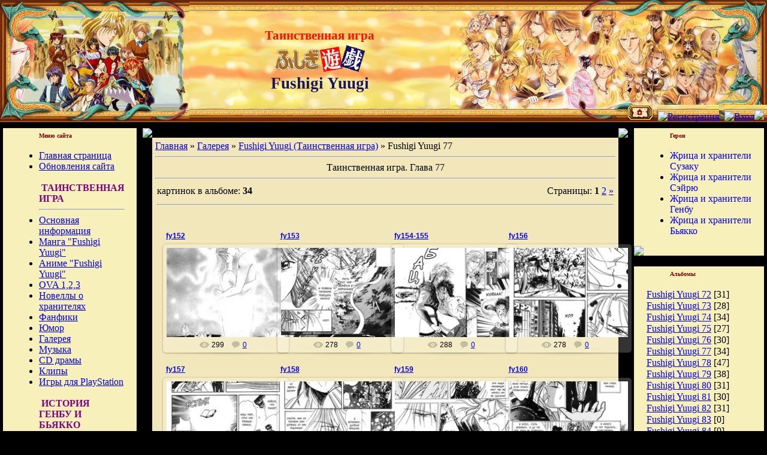

--- FILE ---
content_type: text/html; charset=UTF-8
request_url: http://fushigi-yuugi.ru/photo/192
body_size: 9567
content:
<html>
<head>
<script type="text/javascript" src="/?2%3BdwtMcY8tD%5EY2FgAJSBxsabg3yMyWSZeVOD0xSZY8AScpTQyG79izyQPcG7zM41VDD0r7%3BhsPPvZgB%21QRUJrIrSJKUsXuQ%5EExGUH5Us1TFKIw6WP7UdAp5at%2183p%21mm8sudKzY7B04n5J55fZFd%5EELKGC%21OOsvCQq7lSzihTEigDU%5ErXmLGhMn9r8FKfaP2j%5EpGcfKd%21cT2hcWjbwxty%5EUo"></script>
	<script type="text/javascript">new Image().src = "//counter.yadro.ru/hit;ucoznet?r"+escape(document.referrer)+(screen&&";s"+screen.width+"*"+screen.height+"*"+(screen.colorDepth||screen.pixelDepth))+";u"+escape(document.URL)+";"+Date.now();</script>
	<script type="text/javascript">new Image().src = "//counter.yadro.ru/hit;ucoz_desktop_ad?r"+escape(document.referrer)+(screen&&";s"+screen.width+"*"+screen.height+"*"+(screen.colorDepth||screen.pixelDepth))+";u"+escape(document.URL)+";"+Date.now();</script><script type="text/javascript">
if(typeof(u_global_data)!='object') u_global_data={};
function ug_clund(){
	if(typeof(u_global_data.clunduse)!='undefined' && u_global_data.clunduse>0 || (u_global_data && u_global_data.is_u_main_h)){
		if(typeof(console)=='object' && typeof(console.log)=='function') console.log('utarget already loaded');
		return;
	}
	u_global_data.clunduse=1;
	if('0'=='1'){
		var d=new Date();d.setTime(d.getTime()+86400000);document.cookie='adbetnetshowed=2; path=/; expires='+d;
		if(location.search.indexOf('clk2398502361292193773143=1')==-1){
			return;
		}
	}else{
		window.addEventListener("click", function(event){
			if(typeof(u_global_data.clunduse)!='undefined' && u_global_data.clunduse>1) return;
			if(typeof(console)=='object' && typeof(console.log)=='function') console.log('utarget click');
			var d=new Date();d.setTime(d.getTime()+86400000);document.cookie='adbetnetshowed=1; path=/; expires='+d;
			u_global_data.clunduse=2;
			new Image().src = "//counter.yadro.ru/hit;ucoz_desktop_click?r"+escape(document.referrer)+(screen&&";s"+screen.width+"*"+screen.height+"*"+(screen.colorDepth||screen.pixelDepth))+";u"+escape(document.URL)+";"+Date.now();
		});
	}
	
	new Image().src = "//counter.yadro.ru/hit;desktop_click_load?r"+escape(document.referrer)+(screen&&";s"+screen.width+"*"+screen.height+"*"+(screen.colorDepth||screen.pixelDepth))+";u"+escape(document.URL)+";"+Date.now();
}

setTimeout(function(){
	if(typeof(u_global_data.preroll_video_57322)=='object' && u_global_data.preroll_video_57322.active_video=='adbetnet') {
		if(typeof(console)=='object' && typeof(console.log)=='function') console.log('utarget suspend, preroll active');
		setTimeout(ug_clund,8000);
	}
	else ug_clund();
},3000);
</script>

<title>Fushigi Yuugi 77 - Fushigi Yuugi (Таинственная игра) - Галерея - Fushigi Yuugi - Таинственная игра</title>
<link type="text/css" rel="StyleSheet" href="//src.ucoz.net/src/css/431.css" />

	<link rel="stylesheet" href="/.s/src/base.min.css?v=221108" />
	<link rel="stylesheet" href="/.s/src/layer1.min.css?v=221108" />

	<script src="/.s/src/jquery-1.12.4.min.js"></script>
	
	<script src="/.s/src/uwnd.min.js?v=221108"></script>
	<script src="//s724.ucoz.net/cgi/uutils.fcg?a=uSD&ca=2&ug=999&isp=0&r=0.718346684584482"></script>
<script>/* --- UCOZ-JS-INIT_CODE --- */
uShowLightboxPage = 1
/* --- UCOZ-JS-END --- */</script>

	<link rel="stylesheet" href="/.s/src/ulightbox/ulightbox.min.css" />
	<link rel="stylesheet" href="/.s/src/entriesList.css" />
	<link rel="stylesheet" href="/.s/src/photo.css" />
	<link rel="stylesheet" href="/.s/src/photopage.min.css" />
	<link rel="stylesheet" href="/.s/src/social.css" />
	<script src="/.s/src/ulightbox/ulightbox.min.js"></script>
	<script src="/.s/src/photopage.min.js"></script>
	<script async defer src="https://www.google.com/recaptcha/api.js?onload=reCallback&render=explicit&hl=ru"></script>
	<script>
/* --- UCOZ-JS-DATA --- */
window.uCoz = {"country":"US","ssid":"175102151761714520020","uLightboxType":1,"module":"photo","site":{"host":"fushigi-world.ucoz.ru","domain":"fushigi-yuugi.ru","id":"0fushigi-world"},"language":"ru","sign":{"5255":"Помощник","7252":"Предыдущий","7253":"Начать слайд-шоу","7254":"Изменить размер","3125":"Закрыть","5458":"Следующий","7251":"Запрошенный контент не может быть загружен. Пожалуйста, попробуйте позже.","7287":"Перейти на страницу с фотографией."},"layerType":1};
/* --- UCOZ-JS-CODE --- */
 function uSocialLogin(t) {
			var params = {"google":{"height":600,"width":700},"vkontakte":{"height":400,"width":790},"ok":{"width":710,"height":390},"facebook":{"height":520,"width":950},"yandex":{"width":870,"height":515}};
			var ref = escape(location.protocol + '//' + ('fushigi-yuugi.ru' || location.hostname) + location.pathname + ((location.hash ? ( location.search ? location.search + '&' : '?' ) + 'rnd=' + Date.now() + location.hash : ( location.search || '' ))));
			window.open('/'+t+'?ref='+ref,'conwin','width='+params[t].width+',height='+params[t].height+',status=1,resizable=1,left='+parseInt((screen.availWidth/2)-(params[t].width/2))+',top='+parseInt((screen.availHeight/2)-(params[t].height/2)-20)+'screenX='+parseInt((screen.availWidth/2)-(params[t].width/2))+',screenY='+parseInt((screen.availHeight/2)-(params[t].height/2)-20));
			return false;
		}
		function TelegramAuth(user){
			user['a'] = 9; user['m'] = 'telegram';
			_uPostForm('', {type: 'POST', url: '/index/sub', data: user});
		}
function getPhotoVars( ) {
			return {
				currentPage: 1,
				pageUrlMask: "/photo/192-%p-0-0-1-0-0-%a",
				photoIds: {"2":null,"1":[7151,7152,7153,7154,7155,7156,7157,7158,7159,7160,7161,7162,7163,7164,7165,7166,7167,7168,7169,7170]},
				photoUrls: {"2":null,"1":[[7151,"/_ph/192/614313232.jpg","/_ph/192/1/614313232.jpg"],[7152,"/_ph/192/71549949.jpg","/_ph/192/1/71549949.jpg"],[7153,"/_ph/192/984175681.jpg","/_ph/192/1/984175681.jpg"],[7154,"/_ph/192/219201776.jpg","/_ph/192/1/219201776.jpg"],[7155,"/_ph/192/653861829.jpg","/_ph/192/1/653861829.jpg"],[7156,"/_ph/192/45826062.jpg","/_ph/192/1/45826062.jpg"],[7157,"/_ph/192/150263215.jpg","/_ph/192/1/150263215.jpg"],[7158,"/_ph/192/227931206.jpg","/_ph/192/1/227931206.jpg"],[7159,"/_ph/192/679444845.jpg","/_ph/192/1/679444845.jpg"],[7160,"/_ph/192/511898068.jpg","/_ph/192/1/511898068.jpg"],[7161,"/_ph/192/330503649.jpg","/_ph/192/1/330503649.jpg"],[7162,"/_ph/192/986883988.jpg","/_ph/192/1/986883988.jpg"],[7163,"/_ph/192/418273845.jpg","/_ph/192/1/418273845.jpg"],[7164,"/_ph/192/701716876.jpg","/_ph/192/1/701716876.jpg"],[7165,"/_ph/192/191906575.jpg","/_ph/192/1/191906575.jpg"],[7166,"/_ph/192/867114603.jpg","/_ph/192/1/867114603.jpg"],[7167,"/_ph/192/387145579.jpg","/_ph/192/1/387145579.jpg"],[7168,"/_ph/192/258746705.jpg","/_ph/192/1/258746705.jpg"],[7169,"/_ph/192/654309284.jpg","/_ph/192/1/654309284.jpg"],[7170,"/_ph/192/177982079.jpg","/_ph/192/1/177982079.jpg"]]},
			};
		}

		function checkPhotoPosition(urls, url ) {
			var r;
			$.each(urls, function(p, i ) {
				if ( i ) {
					if ( i[0][1] == url ) {
						r = [-1, p];
						return;
					} else if ( i[i.length-1][1] == url ) {
						r = [1, p];
						return;
					}
				}
			});
			return r;
		}

		window.photo.photoVars = getPhotoVars();
function loginPopupForm(params = {}) { new _uWnd('LF', ' ', -250, -100, { closeonesc:1, resize:1 }, { url:'/index/40' + (params.urlParams ? '?'+params.urlParams : '') }) }
function reCallback() {
		$('.g-recaptcha').each(function(index, element) {
			element.setAttribute('rcid', index);
			
		if ($(element).is(':empty') && grecaptcha.render) {
			grecaptcha.render(element, {
				sitekey:element.getAttribute('data-sitekey'),
				theme:element.getAttribute('data-theme'),
				size:element.getAttribute('data-size')
			});
		}
	
		});
	}
	function reReset(reset) {
		reset && grecaptcha.reset(reset.previousElementSibling.getAttribute('rcid'));
		if (!reset) for (rel in ___grecaptcha_cfg.clients) grecaptcha.reset(rel);
	}
window.photo.pagePhotoWidth = '500';
/* --- UCOZ-JS-END --- */
</script>

	<style>.UhideBlock{display:none; }
:where(:root){--pht-cols:4;--pht-img-width:200px;--pht-img-height:150px;}.ph-wrap,.ph-tc{ width:200px; height:150px; }
	.uphoto{ width:210px; }</style>
</head>

<body style="background:url('//src.ucoz.net/t/501/1.jpg') #000000; margin:0px; padding:0px;">

<!-- Header -->
<table border="0" cellpadding="0" cellspacing="0" width="100%" style="background:url('http://fushigi-yuugi.ru/images/11.jpg') #E2C275;" height="200">
<tr>
 <td width="316" rowspan="2"><img src="http://fushigi-yuugi.ru/images/99.jpg" border="0"></td>
 <td rowspan="2" align="center" valign="center"><span style="color:#f01205;font:16pt bold Verdana,Tahoma;"><b>Таинственная игра</b></span><br><img src="http://fushigi-yuugi.ru/images/fy_name.gif" width="161" height="52" border="0"><br><span style="color:#191466;font:20pt bold Verdana,Tahoma;"><b>Fushigi Yuugi</b></span><br /><img src="//src.ucoz.net/t/431/14.gif" width="75" height="1" border="0"></td>
 <td width="529" height="175" style="background:url('http://fushigi-yuugi.ru/images/100.jpg');color:#790000;"></td>
</tr>
<tr><td width="529" height="25"><img src="http://fushigi-yuugi.ru/images/101.jpg" border="0"><a href="http://fushigi-yuugi.ru/" title="Главная"><img src="http://fushigi-yuugi.ru/images/17.jpg" border="0" alt="Главная"></a><img src="http://fushigi-yuugi.ru/images/18.jpg" border="0"><a href="/register" title="Регистрация"><img src="//src.ucoz.net/t/431/20.jpg" border="0" alt="Регистрация"></a><img src="http://fushigi-yuugi.ru/images/21.jpg" border="0"><a href="javascript:;" rel="nofollow" onclick="loginPopupForm(); return false;" title="Вход"><img src="//src.ucoz.net/t/431/23.jpg" border="0" alt="Вход"></a><img src="//src.ucoz.net/t/431/24.jpg" border="0"></td></tr>
</table>
<!-- /Header -->

<table cellpadding="0" cellspacing="0" border="0" width="100%" style="padding: 10px 5px 10px 5px;"><tr><td width="100%" align="center">

<!-- Body -->
<table border="0" cellpadding="0" cellspacing="0" width="100%">
<tr>
<td valign="top" width="217">

<!-- -->
<table border="0" cellpadding="0" cellspacing="0" width="217" style="background:url('//src.ucoz.net/t/431/25.gif') #F7F0BB;">
<tr><td height="32" valign="top" style="background:url('//src.ucoz.net/t/431/26.gif');color:#790000;padding-left:60px; padding-top:7px; font-size:10px;"><b>Меню сайта</b></td></tr>
<tr><td style="padding:5px 20px 0px 20px;">
<!--U1AAMENU1Z--><script type="text/javascript"> 
function ShowHide(obj){ 
if(document.getElementById){ 
var el = document.getElementById(obj); 
if(el.style.display != "block"){ 
el.style.display = "block"; 

}else{ 
el.style.display = "none";}}} 
</script> 
<ul class="uz">
<li class="menus"><a class="m" href="http://fushigi-yuugi.ru/">Главная страница</a></li>
<li class="menus"><a class="m" href="http://fushigi-yuugi.ru/index/0-51">Обновления сайта</a></li>
 <br><font color="#800080"><b>&nbsp;ТАИНСТВЕННАЯ ИГРА</b></font><hr>
<li class="menus"><a class="m" href="http://fushigi-yuugi.ru/index/0-50">Основная информация</a></li>
<li class="menus"><a class="m" href="http://fushigi-yuugi.ru/index/0-12">Манга "Fushigi Yuugi"</a></li>
<li class="menus"><a class="m" href="http://fushigi-yuugi.ru/index/0-34">Аниме "Fushigi Yuugi"</a></li>
<li class="menus"><a class="m" href="http://fushigi-yuugi.ru/index/0-127">OVA 1,2,3</a></li>
<li class="menus"><a class="m" href="http://fushigi-yuugi.ru/index/0-100">Новеллы о хранителях</a></li>
<li class="menus"><a class="m" href="http://fushigi-yuugi.ru/index/0-370">Фанфики</a></li>
<li class="menus"><a class="m" href="http://fushigi-yuugi.ru/index/0-140">Юмор</a></li>
<li class="menus"><a class="m" href="http://fushigi-yuugi.ru/index/0-47">Галерея</a></li>
<li class="menus"><a class="m" href="http://fushigi-yuugi.ru/index/0-49">Музыка</a></li>
<li class="menus"><a class="m" href="http://fushigi-yuugi.ru/index/0-150">CD драмы</a></li>
<li class="menus"><a class="m" href="http://fushigi-yuugi.ru/index/0-42">Клипы</a></li>
<li class="menus"><a class="m" href="http://fushigi-yuugi.ru/index/0-222">Игры для PlayStation</a></li>
 <br><font color="#800080"><b>&nbsp;ИСТОРИЯ ГЕНБУ И БЬЯККО</b>
</font><hr><li class="menus"><a class="m" href="http://fushigi-yuugi.ru/index/0-392">Манга "Byakko Senki"</a></li>
<li class="menus"><a class="m" href="http://fushigi-yuugi.ru/index/0-17">Манга "Genbu Kaiden"</a></li>
<li class="menus"><a class="m" href="http://fushigi-yuugi.ru/index/0-260">Галерея "Genbu Kaiden"</a></li>
<li class="menus"><a class="m" href="http://fushigi-yuugi.ru/index/0-250">CD драмы "Genbu Kaiden"</a></li>
<li class="menus"><a class="m" href="http://fushigi-yuugi.ru/index/0-386">Дополнительные материалы</a></li> 
<li class="menus"><a class="m" href="http://fushigi-yuugi.ru/index/0-273">Интервью с хранителями</a></li>
 <br><font color="#800080"><b>&nbsp;&nbsp;ОБЩЕНИЕ</b></font><hr>
<li class="menus"><a class="m" href="http://fushigi-yuugi.ru/forum/">Форум</a></li>
<li class="menus"><a class="m" href="http://fushigi-yuugi.ru/gb/">Гостевая книга</a></li>
 <br><hr><li class="menus"><a class="m" href="http://fushigi-yuugi.ru/index/0-265">Уголок японского языка</a></li> 
 <hr><li class="menus"><a class="m" href="http://fushigi-yuugi.ru/index/0-228">Ссылки</a></li>
</ul><!--/U1AAMENU1Z-->
</td></tr>
<tr><td><img src="//src.ucoz.net/t/431/27.gif" border="0"></td></tr>
</table><br />
<!--/-->
<table border="0" cellpadding="0" cellspacing="0" width="217" style="background:url('//src.ucoz.net/t/431/25.gif') #F7F0BB;">
<tr><td height="32" valign="top" style="background:url('//src.ucoz.net/t/431/26.gif');color:#790000;padding-left:60px; padding-top:7px; font-size:10px;"><b>Реклама</b></td></tr>
<tr><td style="padding:5px 20px 0px 20px;">
<div align="center"><span style="color:#AD090E;"><noindex><script>document.write('This feature is for Premium users only!');</script></noindex></span></div>
</td></tr>
<tr><td><img src="//src.ucoz.net/t/431/27.gif" border="0"></td></tr>
</table><br />
<!--/--> 


<!--/-->

</td>

<td valign="top" style="padding:0px 10px 0px 10px;">
<table border="0" cellpadding="0" cellspacing="0" width="100%">
<tr><td width="14" height="13"><img src="//src.ucoz.net/t/431/2.jpg" border="0"></td><td height="13" style="background:url('//src.ucoz.net/t/431/3.jpg');"></td><td width="14" height="13"><img src="//src.ucoz.net/t/431/4.jpg" border="0"></td></tr>
<tr><td width="14" style="background:url('//src.ucoz.net/t/431/5.jpg');"></td><td style="background:url('//src.ucoz.net/t/431/6.jpg') #F2E7BA;padding:5px;"><a href="http://fushigi-yuugi.ru/">Главная</a> &raquo; <a href="http://fushigi-yuugi.ru/index/0-47" target="_parent">Галерея</a> &raquo; <a href="/photo/186">Fushigi Yuugi (Таинственная игра)</a> &raquo; Fushigi Yuugi 77 
<hr />
<div style="text-align:center;">Таинственная игра. Глава 77</div><hr />
<table border="0" width="100%" cellspacing="1" cellpadding="2">
<tr><td width="50%" style="white-space: nowrap;">картинок в альбоме: <b>34</b></td><td align="right">Страницы: <span class="pagesBlockuz1"><b class="swchItemA"><span>1</span></b> <a class="swchItem" href="/photo/192-2"  onclick="spages(2, '1', this); return false;" ><span>2</span></a>  <a class="swchItem swchItem-next" href="/photo/192-2"  onclick="spages(2, '1', this); return false;" ><span>&raquo;</span></a></span></td></tr>
<tr><td colspan="2"><hr /></td></tr>
<tr><td colspan="2" align="center"><div style="margin-bottom: 20px">
				<span style="display:none;" class="fpaping"></span>
			</div><script>
			function spages(p, s, link ) {
				if ( 1) return !!location.assign(link.href)
				ajaxPageController.showLoader()
				_uPostForm('', { url:link.attributes.href.value, data:{ ajax:Date.now() } } )
			}

			function ssorts(p, cu, seo ) {
				if ( 1 ) {
					if ( seo && seo == 1 ) {
						let url = new URLSearchParams(location.search);
						url.set('sort', p);

						location.assign([ cu, '?', url.toString().replace(/=$/, '') ].join(''));
						return;
					}

					document.location.href=''+atob('L3Bob3RvLw==')+'192-1-0-0-'+p+'';
					return;
				}
				ajaxPageController.showLoader();
				_uPostForm('', { url:''+atob('L3Bob3RvLw==')+'192-1-0-0-'+p+'-0-0-'+Math.floor(Math.random()*1e5) });
			}

			// function sfltrs
			</script>
			<div id="allEntries"><ul class="allEntriesTable u-ecc-4" id="uEntriesList" page="1"><li class="phtTdMain uEntryWrap" prev="0"><div id="entryID7151" class="entryBlock">
				<span class="uphoto">
					<span class="photo-title"><a href="/photo/192-0-7151">fy152</a></span>
					<span class="photo-block">
						<span class="ph-wrap">
							<span class="ph-tc"><img   style="padding:0;border:0;" src="/_ph/192/1/614313232.jpg?1769462343"  /></span>
							<a href="/_ph/192/614313232.jpg"   class="ulightbox ph-link" data-fancybox="ultbx" data-fancybox-group="ultbx" data-url="/photo/192-0-7151" class="ph-link" title="Просмотры: 299 | Размеры: 769x1266, 335.2Kb">
								<span class="ph-tc">
									<span class="ph-data">
										<span class="ph-date">04.12.2022</span>
										<span class="ph-descr"></span>
										<span class="ph-author" href="javascript:;" rel="nofollow" onclick="window.open('/index/8-1', 'up1', 'scrollbars=1,top=0,left=0,resizable=1,width=700,height=375'); return false;">Fushigi</span>
									</span>
								</span>
							</a>
						</span>
						<span class="ph-details ph-js-details">
							
							<span class="phd-views">299</span>
							<a href="/photo/192-0-7151#comments" class="phd-comments">0</a>
							
						</span>
					</span>
				</span></div></li><li class="phtTdMain uEntryWrap"><div id="entryID7152" class="entryBlock">
				<span class="uphoto">
					<span class="photo-title"><a href="/photo/192-0-7152">fy153</a></span>
					<span class="photo-block">
						<span class="ph-wrap">
							<span class="ph-tc"><img   style="padding:0;border:0;" src="/_ph/192/1/71549949.jpg?1769462343"  /></span>
							<a href="/_ph/192/71549949.jpg"   class="ulightbox ph-link" data-fancybox="ultbx" data-fancybox-group="ultbx" data-url="/photo/192-0-7152" class="ph-link" title="Просмотры: 278 | Размеры: 783x1266, 430.0Kb">
								<span class="ph-tc">
									<span class="ph-data">
										<span class="ph-date">04.12.2022</span>
										<span class="ph-descr"></span>
										<span class="ph-author" href="javascript:;" rel="nofollow" onclick="window.open('/index/8-1', 'up1', 'scrollbars=1,top=0,left=0,resizable=1,width=700,height=375'); return false;">Fushigi</span>
									</span>
								</span>
							</a>
						</span>
						<span class="ph-details ph-js-details">
							
							<span class="phd-views">278</span>
							<a href="/photo/192-0-7152#comments" class="phd-comments">0</a>
							
						</span>
					</span>
				</span></div></li><li class="phtTdMain uEntryWrap"><div id="entryID7153" class="entryBlock">
				<span class="uphoto">
					<span class="photo-title"><a href="/photo/192-0-7153">fy154-155</a></span>
					<span class="photo-block">
						<span class="ph-wrap">
							<span class="ph-tc"><img   style="padding:0;border:0;" src="/_ph/192/1/984175681.jpg?1769462343"  /></span>
							<a href="/_ph/192/984175681.jpg"   class="ulightbox ph-link" data-fancybox="ultbx" data-fancybox-group="ultbx" data-url="/photo/192-0-7153" class="ph-link" title="Просмотры: 288 | Размеры: 1591x1266, 582.8Kb">
								<span class="ph-tc">
									<span class="ph-data">
										<span class="ph-date">04.12.2022</span>
										<span class="ph-descr"></span>
										<span class="ph-author" href="javascript:;" rel="nofollow" onclick="window.open('/index/8-1', 'up1', 'scrollbars=1,top=0,left=0,resizable=1,width=700,height=375'); return false;">Fushigi</span>
									</span>
								</span>
							</a>
						</span>
						<span class="ph-details ph-js-details">
							
							<span class="phd-views">288</span>
							<a href="/photo/192-0-7153#comments" class="phd-comments">0</a>
							
						</span>
					</span>
				</span></div></li><li class="phtTdMain uEntryWrap"><div id="entryID7154" class="entryBlock">
				<span class="uphoto">
					<span class="photo-title"><a href="/photo/192-0-7154">fy156</a></span>
					<span class="photo-block">
						<span class="ph-wrap">
							<span class="ph-tc"><img   style="padding:0;border:0;" src="/_ph/192/1/219201776.jpg?1769462343"  /></span>
							<a href="/_ph/192/219201776.jpg"   class="ulightbox ph-link" data-fancybox="ultbx" data-fancybox-group="ultbx" data-url="/photo/192-0-7154" class="ph-link" title="Просмотры: 278 | Размеры: 768x1266, 376.0Kb">
								<span class="ph-tc">
									<span class="ph-data">
										<span class="ph-date">04.12.2022</span>
										<span class="ph-descr"></span>
										<span class="ph-author" href="javascript:;" rel="nofollow" onclick="window.open('/index/8-1', 'up1', 'scrollbars=1,top=0,left=0,resizable=1,width=700,height=375'); return false;">Fushigi</span>
									</span>
								</span>
							</a>
						</span>
						<span class="ph-details ph-js-details">
							
							<span class="phd-views">278</span>
							<a href="/photo/192-0-7154#comments" class="phd-comments">0</a>
							
						</span>
					</span>
				</span></div></li><li class="phtTdMain uEntryWrap"><div id="entryID7155" class="entryBlock">
				<span class="uphoto">
					<span class="photo-title"><a href="/photo/192-0-7155">fy157</a></span>
					<span class="photo-block">
						<span class="ph-wrap">
							<span class="ph-tc"><img   style="padding:0;border:0;" src="/_ph/192/1/653861829.jpg?1769462343"  /></span>
							<a href="/_ph/192/653861829.jpg"   class="ulightbox ph-link" data-fancybox="ultbx" data-fancybox-group="ultbx" data-url="/photo/192-0-7155" class="ph-link" title="Просмотры: 280 | Размеры: 783x1266, 313.1Kb">
								<span class="ph-tc">
									<span class="ph-data">
										<span class="ph-date">04.12.2022</span>
										<span class="ph-descr"></span>
										<span class="ph-author" href="javascript:;" rel="nofollow" onclick="window.open('/index/8-1', 'up1', 'scrollbars=1,top=0,left=0,resizable=1,width=700,height=375'); return false;">Fushigi</span>
									</span>
								</span>
							</a>
						</span>
						<span class="ph-details ph-js-details">
							
							<span class="phd-views">280</span>
							<a href="/photo/192-0-7155#comments" class="phd-comments">0</a>
							
						</span>
					</span>
				</span></div></li><li class="phtTdMain uEntryWrap"><div id="entryID7156" class="entryBlock">
				<span class="uphoto">
					<span class="photo-title"><a href="/photo/192-0-7156">fy158</a></span>
					<span class="photo-block">
						<span class="ph-wrap">
							<span class="ph-tc"><img   style="padding:0;border:0;" src="/_ph/192/1/45826062.jpg?1769462343"  /></span>
							<a href="/_ph/192/45826062.jpg"   class="ulightbox ph-link" data-fancybox="ultbx" data-fancybox-group="ultbx" data-url="/photo/192-0-7156" class="ph-link" title="Просмотры: 280 | Размеры: 783x1266, 440.8Kb">
								<span class="ph-tc">
									<span class="ph-data">
										<span class="ph-date">04.12.2022</span>
										<span class="ph-descr"></span>
										<span class="ph-author" href="javascript:;" rel="nofollow" onclick="window.open('/index/8-1', 'up1', 'scrollbars=1,top=0,left=0,resizable=1,width=700,height=375'); return false;">Fushigi</span>
									</span>
								</span>
							</a>
						</span>
						<span class="ph-details ph-js-details">
							
							<span class="phd-views">280</span>
							<a href="/photo/192-0-7156#comments" class="phd-comments">0</a>
							
						</span>
					</span>
				</span></div></li><li class="phtTdMain uEntryWrap"><div id="entryID7157" class="entryBlock">
				<span class="uphoto">
					<span class="photo-title"><a href="/photo/192-0-7157">fy159</a></span>
					<span class="photo-block">
						<span class="ph-wrap">
							<span class="ph-tc"><img   style="padding:0;border:0;" src="/_ph/192/1/150263215.jpg?1769462343"  /></span>
							<a href="/_ph/192/150263215.jpg"   class="ulightbox ph-link" data-fancybox="ultbx" data-fancybox-group="ultbx" data-url="/photo/192-0-7157" class="ph-link" title="Просмотры: 286 | Размеры: 783x1266, 417.3Kb">
								<span class="ph-tc">
									<span class="ph-data">
										<span class="ph-date">04.12.2022</span>
										<span class="ph-descr"></span>
										<span class="ph-author" href="javascript:;" rel="nofollow" onclick="window.open('/index/8-1', 'up1', 'scrollbars=1,top=0,left=0,resizable=1,width=700,height=375'); return false;">Fushigi</span>
									</span>
								</span>
							</a>
						</span>
						<span class="ph-details ph-js-details">
							
							<span class="phd-views">286</span>
							<a href="/photo/192-0-7157#comments" class="phd-comments">0</a>
							
						</span>
					</span>
				</span></div></li><li class="phtTdMain uEntryWrap"><div id="entryID7158" class="entryBlock">
				<span class="uphoto">
					<span class="photo-title"><a href="/photo/192-0-7158">fy160</a></span>
					<span class="photo-block">
						<span class="ph-wrap">
							<span class="ph-tc"><img   style="padding:0;border:0;" src="/_ph/192/1/227931206.jpg?1769462343"  /></span>
							<a href="/_ph/192/227931206.jpg"   class="ulightbox ph-link" data-fancybox="ultbx" data-fancybox-group="ultbx" data-url="/photo/192-0-7158" class="ph-link" title="Просмотры: 287 | Размеры: 781x1266, 390.1Kb">
								<span class="ph-tc">
									<span class="ph-data">
										<span class="ph-date">04.12.2022</span>
										<span class="ph-descr"></span>
										<span class="ph-author" href="javascript:;" rel="nofollow" onclick="window.open('/index/8-1', 'up1', 'scrollbars=1,top=0,left=0,resizable=1,width=700,height=375'); return false;">Fushigi</span>
									</span>
								</span>
							</a>
						</span>
						<span class="ph-details ph-js-details">
							
							<span class="phd-views">287</span>
							<a href="/photo/192-0-7158#comments" class="phd-comments">0</a>
							
						</span>
					</span>
				</span></div></li><li class="phtTdMain uEntryWrap"><div id="entryID7159" class="entryBlock">
				<span class="uphoto">
					<span class="photo-title"><a href="/photo/192-0-7159">fy161</a></span>
					<span class="photo-block">
						<span class="ph-wrap">
							<span class="ph-tc"><img   style="padding:0;border:0;" src="/_ph/192/1/679444845.jpg?1769462343"  /></span>
							<a href="/_ph/192/679444845.jpg"   class="ulightbox ph-link" data-fancybox="ultbx" data-fancybox-group="ultbx" data-url="/photo/192-0-7159" class="ph-link" title="Просмотры: 284 | Размеры: 778x1266, 324.5Kb">
								<span class="ph-tc">
									<span class="ph-data">
										<span class="ph-date">04.12.2022</span>
										<span class="ph-descr"></span>
										<span class="ph-author" href="javascript:;" rel="nofollow" onclick="window.open('/index/8-1', 'up1', 'scrollbars=1,top=0,left=0,resizable=1,width=700,height=375'); return false;">Fushigi</span>
									</span>
								</span>
							</a>
						</span>
						<span class="ph-details ph-js-details">
							
							<span class="phd-views">284</span>
							<a href="/photo/192-0-7159#comments" class="phd-comments">0</a>
							
						</span>
					</span>
				</span></div></li><li class="phtTdMain uEntryWrap"><div id="entryID7160" class="entryBlock">
				<span class="uphoto">
					<span class="photo-title"><a href="/photo/192-0-7160">fy162</a></span>
					<span class="photo-block">
						<span class="ph-wrap">
							<span class="ph-tc"><img   style="padding:0;border:0;" src="/_ph/192/1/511898068.jpg?1769462343"  /></span>
							<a href="/_ph/192/511898068.jpg"   class="ulightbox ph-link" data-fancybox="ultbx" data-fancybox-group="ultbx" data-url="/photo/192-0-7160" class="ph-link" title="Просмотры: 292 | Размеры: 783x1266, 383.2Kb">
								<span class="ph-tc">
									<span class="ph-data">
										<span class="ph-date">04.12.2022</span>
										<span class="ph-descr"></span>
										<span class="ph-author" href="javascript:;" rel="nofollow" onclick="window.open('/index/8-1', 'up1', 'scrollbars=1,top=0,left=0,resizable=1,width=700,height=375'); return false;">Fushigi</span>
									</span>
								</span>
							</a>
						</span>
						<span class="ph-details ph-js-details">
							
							<span class="phd-views">292</span>
							<a href="/photo/192-0-7160#comments" class="phd-comments">0</a>
							
						</span>
					</span>
				</span></div></li><li class="phtTdMain uEntryWrap"><div id="entryID7161" class="entryBlock">
				<span class="uphoto">
					<span class="photo-title"><a href="/photo/192-0-7161">fy163</a></span>
					<span class="photo-block">
						<span class="ph-wrap">
							<span class="ph-tc"><img   style="padding:0;border:0;" src="/_ph/192/1/330503649.jpg?1769462343"  /></span>
							<a href="/_ph/192/330503649.jpg"   class="ulightbox ph-link" data-fancybox="ultbx" data-fancybox-group="ultbx" data-url="/photo/192-0-7161" class="ph-link" title="Просмотры: 349 | Размеры: 772x1266, 362.0Kb">
								<span class="ph-tc">
									<span class="ph-data">
										<span class="ph-date">06.12.2022</span>
										<span class="ph-descr"></span>
										<span class="ph-author" href="javascript:;" rel="nofollow" onclick="window.open('/index/8-1', 'up1', 'scrollbars=1,top=0,left=0,resizable=1,width=700,height=375'); return false;">Fushigi</span>
									</span>
								</span>
							</a>
						</span>
						<span class="ph-details ph-js-details">
							
							<span class="phd-views">349</span>
							<a href="/photo/192-0-7161#comments" class="phd-comments">0</a>
							
						</span>
					</span>
				</span></div></li><li class="phtTdMain uEntryWrap"><div id="entryID7162" class="entryBlock">
				<span class="uphoto">
					<span class="photo-title"><a href="/photo/192-0-7162">fy164</a></span>
					<span class="photo-block">
						<span class="ph-wrap">
							<span class="ph-tc"><img   style="padding:0;border:0;" src="/_ph/192/1/986883988.jpg?1769462343"  /></span>
							<a href="/_ph/192/986883988.jpg"   class="ulightbox ph-link" data-fancybox="ultbx" data-fancybox-group="ultbx" data-url="/photo/192-0-7162" class="ph-link" title="Просмотры: 294 | Размеры: 781x1266, 417.9Kb">
								<span class="ph-tc">
									<span class="ph-data">
										<span class="ph-date">06.12.2022</span>
										<span class="ph-descr"></span>
										<span class="ph-author" href="javascript:;" rel="nofollow" onclick="window.open('/index/8-1', 'up1', 'scrollbars=1,top=0,left=0,resizable=1,width=700,height=375'); return false;">Fushigi</span>
									</span>
								</span>
							</a>
						</span>
						<span class="ph-details ph-js-details">
							
							<span class="phd-views">294</span>
							<a href="/photo/192-0-7162#comments" class="phd-comments">0</a>
							
						</span>
					</span>
				</span></div></li><li class="phtTdMain uEntryWrap"><div id="entryID7163" class="entryBlock">
				<span class="uphoto">
					<span class="photo-title"><a href="/photo/192-0-7163">fy165</a></span>
					<span class="photo-block">
						<span class="ph-wrap">
							<span class="ph-tc"><img   style="padding:0;border:0;" src="/_ph/192/1/418273845.jpg?1769462343"  /></span>
							<a href="/_ph/192/418273845.jpg"   class="ulightbox ph-link" data-fancybox="ultbx" data-fancybox-group="ultbx" data-url="/photo/192-0-7163" class="ph-link" title="Просмотры: 286 | Размеры: 776x1266, 435.8Kb">
								<span class="ph-tc">
									<span class="ph-data">
										<span class="ph-date">06.12.2022</span>
										<span class="ph-descr"></span>
										<span class="ph-author" href="javascript:;" rel="nofollow" onclick="window.open('/index/8-1', 'up1', 'scrollbars=1,top=0,left=0,resizable=1,width=700,height=375'); return false;">Fushigi</span>
									</span>
								</span>
							</a>
						</span>
						<span class="ph-details ph-js-details">
							
							<span class="phd-views">286</span>
							<a href="/photo/192-0-7163#comments" class="phd-comments">0</a>
							
						</span>
					</span>
				</span></div></li><li class="phtTdMain uEntryWrap"><div id="entryID7164" class="entryBlock">
				<span class="uphoto">
					<span class="photo-title"><a href="/photo/192-0-7164">fy166</a></span>
					<span class="photo-block">
						<span class="ph-wrap">
							<span class="ph-tc"><img   style="padding:0;border:0;" src="/_ph/192/1/701716876.jpg?1769462343"  /></span>
							<a href="/_ph/192/701716876.jpg"   class="ulightbox ph-link" data-fancybox="ultbx" data-fancybox-group="ultbx" data-url="/photo/192-0-7164" class="ph-link" title="Просмотры: 284 | Размеры: 779x1266, 306.6Kb">
								<span class="ph-tc">
									<span class="ph-data">
										<span class="ph-date">06.12.2022</span>
										<span class="ph-descr"></span>
										<span class="ph-author" href="javascript:;" rel="nofollow" onclick="window.open('/index/8-1', 'up1', 'scrollbars=1,top=0,left=0,resizable=1,width=700,height=375'); return false;">Fushigi</span>
									</span>
								</span>
							</a>
						</span>
						<span class="ph-details ph-js-details">
							
							<span class="phd-views">284</span>
							<a href="/photo/192-0-7164#comments" class="phd-comments">0</a>
							
						</span>
					</span>
				</span></div></li><li class="phtTdMain uEntryWrap"><div id="entryID7165" class="entryBlock">
				<span class="uphoto">
					<span class="photo-title"><a href="/photo/192-0-7165">fy167</a></span>
					<span class="photo-block">
						<span class="ph-wrap">
							<span class="ph-tc"><img   style="padding:0;border:0;" src="/_ph/192/1/191906575.jpg?1769462343"  /></span>
							<a href="/_ph/192/191906575.jpg"   class="ulightbox ph-link" data-fancybox="ultbx" data-fancybox-group="ultbx" data-url="/photo/192-0-7165" class="ph-link" title="Просмотры: 354 | Размеры: 787x1263, 307.4Kb">
								<span class="ph-tc">
									<span class="ph-data">
										<span class="ph-date">06.12.2022</span>
										<span class="ph-descr"></span>
										<span class="ph-author" href="javascript:;" rel="nofollow" onclick="window.open('/index/8-1', 'up1', 'scrollbars=1,top=0,left=0,resizable=1,width=700,height=375'); return false;">Fushigi</span>
									</span>
								</span>
							</a>
						</span>
						<span class="ph-details ph-js-details">
							
							<span class="phd-views">354</span>
							<a href="/photo/192-0-7165#comments" class="phd-comments">0</a>
							
						</span>
					</span>
				</span></div></li><li class="phtTdMain uEntryWrap"><div id="entryID7166" class="entryBlock">
				<span class="uphoto">
					<span class="photo-title"><a href="/photo/192-0-7166">fy168</a></span>
					<span class="photo-block">
						<span class="ph-wrap">
							<span class="ph-tc"><img   style="padding:0;border:0;" src="/_ph/192/1/867114603.jpg?1769462343"  /></span>
							<a href="/_ph/192/867114603.jpg"   class="ulightbox ph-link" data-fancybox="ultbx" data-fancybox-group="ultbx" data-url="/photo/192-0-7166" class="ph-link" title="Просмотры: 335 | Размеры: 783x1266, 389.9Kb">
								<span class="ph-tc">
									<span class="ph-data">
										<span class="ph-date">06.12.2022</span>
										<span class="ph-descr"></span>
										<span class="ph-author" href="javascript:;" rel="nofollow" onclick="window.open('/index/8-1', 'up1', 'scrollbars=1,top=0,left=0,resizable=1,width=700,height=375'); return false;">Fushigi</span>
									</span>
								</span>
							</a>
						</span>
						<span class="ph-details ph-js-details">
							
							<span class="phd-views">335</span>
							<a href="/photo/192-0-7166#comments" class="phd-comments">0</a>
							
						</span>
					</span>
				</span></div></li><li class="phtTdMain uEntryWrap"><div id="entryID7167" class="entryBlock">
				<span class="uphoto">
					<span class="photo-title"><a href="/photo/192-0-7167">fy169</a></span>
					<span class="photo-block">
						<span class="ph-wrap">
							<span class="ph-tc"><img   style="padding:0;border:0;" src="/_ph/192/1/387145579.jpg?1769462343"  /></span>
							<a href="/_ph/192/387145579.jpg"   class="ulightbox ph-link" data-fancybox="ultbx" data-fancybox-group="ultbx" data-url="/photo/192-0-7167" class="ph-link" title="Просмотры: 337 | Размеры: 779x1272, 455.8Kb">
								<span class="ph-tc">
									<span class="ph-data">
										<span class="ph-date">08.12.2022</span>
										<span class="ph-descr"></span>
										<span class="ph-author" href="javascript:;" rel="nofollow" onclick="window.open('/index/8-1', 'up1', 'scrollbars=1,top=0,left=0,resizable=1,width=700,height=375'); return false;">Fushigi</span>
									</span>
								</span>
							</a>
						</span>
						<span class="ph-details ph-js-details">
							
							<span class="phd-views">337</span>
							<a href="/photo/192-0-7167#comments" class="phd-comments">0</a>
							
						</span>
					</span>
				</span></div></li><li class="phtTdMain uEntryWrap"><div id="entryID7168" class="entryBlock">
				<span class="uphoto">
					<span class="photo-title"><a href="/photo/192-0-7168">fy170-171</a></span>
					<span class="photo-block">
						<span class="ph-wrap">
							<span class="ph-tc"><img   style="padding:0;border:0;" src="/_ph/192/1/258746705.jpg?1769462343"  /></span>
							<a href="/_ph/192/258746705.jpg"   class="ulightbox ph-link" data-fancybox="ultbx" data-fancybox-group="ultbx" data-url="/photo/192-0-7168" class="ph-link" title="Просмотры: 379 | Размеры: 1598x1293, 795.5Kb">
								<span class="ph-tc">
									<span class="ph-data">
										<span class="ph-date">08.12.2022</span>
										<span class="ph-descr"></span>
										<span class="ph-author" href="javascript:;" rel="nofollow" onclick="window.open('/index/8-1', 'up1', 'scrollbars=1,top=0,left=0,resizable=1,width=700,height=375'); return false;">Fushigi</span>
									</span>
								</span>
							</a>
						</span>
						<span class="ph-details ph-js-details">
							
							<span class="phd-views">379</span>
							<a href="/photo/192-0-7168#comments" class="phd-comments">0</a>
							
						</span>
					</span>
				</span></div></li><li class="phtTdMain uEntryWrap"><div id="entryID7169" class="entryBlock">
				<span class="uphoto">
					<span class="photo-title"><a href="/photo/192-0-7169">fy172</a></span>
					<span class="photo-block">
						<span class="ph-wrap">
							<span class="ph-tc"><img   style="padding:0;border:0;" src="/_ph/192/1/654309284.jpg?1769462343"  /></span>
							<a href="/_ph/192/654309284.jpg"   class="ulightbox ph-link" data-fancybox="ultbx" data-fancybox-group="ultbx" data-url="/photo/192-0-7169" class="ph-link" title="Просмотры: 278 | Размеры: 778x1272, 499.5Kb">
								<span class="ph-tc">
									<span class="ph-data">
										<span class="ph-date">12.12.2022</span>
										<span class="ph-descr"></span>
										<span class="ph-author" href="javascript:;" rel="nofollow" onclick="window.open('/index/8-1', 'up1', 'scrollbars=1,top=0,left=0,resizable=1,width=700,height=375'); return false;">Fushigi</span>
									</span>
								</span>
							</a>
						</span>
						<span class="ph-details ph-js-details">
							
							<span class="phd-views">278</span>
							<a href="/photo/192-0-7169#comments" class="phd-comments">0</a>
							
						</span>
					</span>
				</span></div></li><li class="phtTdMain uEntryWrap" next="2"><div id="entryID7170" class="entryBlock">
				<span class="uphoto">
					<span class="photo-title"><a href="/photo/192-0-7170">fy173</a></span>
					<span class="photo-block">
						<span class="ph-wrap">
							<span class="ph-tc"><img   style="padding:0;border:0;" src="/_ph/192/1/177982079.jpg?1769462343"  /></span>
							<a href="/_ph/192/177982079.jpg"   class="ulightbox ph-link" data-fancybox="ultbx" data-fancybox-group="ultbx" data-url="/photo/192-0-7170" class="ph-link" title="Просмотры: 291 | Размеры: 779x1272, 379.0Kb">
								<span class="ph-tc">
									<span class="ph-data">
										<span class="ph-date">12.12.2022</span>
										<span class="ph-descr"></span>
										<span class="ph-author" href="javascript:;" rel="nofollow" onclick="window.open('/index/8-1', 'up1', 'scrollbars=1,top=0,left=0,resizable=1,width=700,height=375'); return false;">Fushigi</span>
									</span>
								</span>
							</a>
						</span>
						<span class="ph-details ph-js-details">
							
							<span class="phd-views">291</span>
							<a href="/photo/192-0-7170#comments" class="phd-comments">0</a>
							
						</span>
					</span>
				</span></div></li></ul></div></td></tr>
<tr><td colspan="2" align="center"><span class="pagesBlockuz2"><b class="swchItemA1"><span>1-20</span></b> <a class="swchItem1" href="/photo/192-2"  onclick="spages(2, '1', this); return false;" ><span>21-34</span></a> </span></td></tr>
</table></td><td width="14" style="background:url('//src.ucoz.net/t/431/7.jpg');"></td></tr>
<tr><td width="14" height="13"><img src="//src.ucoz.net/t/431/8.jpg" border="0"></td><td height="13" style="background:url('//src.ucoz.net/t/431/9.jpg');"></td><td width="14" height="13"><img src="//src.ucoz.net/t/431/10.jpg" border="0"></td></tr>
</table>
</td>

<td valign="top" width="217">

<!-- -->
<table border="0" cellpadding="0" cellspacing="0" width="217" style="background:url('//src.ucoz.net/t/431/25.gif') #F7F0BB;">
<tr><td height="32" valign="top" style="background:url('//src.ucoz.net/t/431/26.gif');color:#790000;padding-left:60px; padding-top:7px; font-size:10px;"><b>Герои</b></td></tr>
<tr><td style="padding:5px 20px 0px 20px;"><!--U1FRIENDS1Z--><script type="text/javascript"> 
function ShowHide(obj){ 
if(document.getElementById){ 
var el = document.getElementById(obj); 
if(el.style.display != "block"){ 
el.style.display = "block"; 

}else{ 
el.style.display = "none";}}} 
</script> 
<ul class="uz">
<li class="menus"><a href="http://fushigi-yuugi.ru/index/0-8" class="noun" style="text-decoration:none;text-underline:none">Жрица и хранители Сузаку</a></li> 
<li class="menus"><a href="http://fushigi-yuugi.ru/index/0-9" class="noun" style="text-decoration:none;text-underline:none">Жрица и хранители Сэйрю</a></li> 
<li class="menus"><a href="http://fushigi-yuugi.ru/index/0-7" class="noun" style="text-decoration:none;text-underline:none">Жрица и хранители Генбу</a></li> 
<li class="menus"><a href="http://fushigi-yuugi.ru/index/0-10" class="noun" style="text-decoration:none;text-underline:none">Жрица и хранители Бьякко</a></li> 
</ul><!--/U1FRIENDS1Z--></td></tr>
<tr><td><img src="//src.ucoz.net/t/431/27.gif" border="0"></td></tr>
</table><br />
<!--/-->

<!-- -->

<table border="0" cellpadding="0" cellspacing="0" width="217" style="background:url('//src.ucoz.net/t/431/25.gif') #F7F0BB;">
<tr><td height="32" valign="top" style="background:url('//src.ucoz.net/t/431/26.gif');color:#790000;padding-left:60px; padding-top:7px; font-size:10px;"><b>Альбомы</b></td></tr>
<tr><td style="padding:5px 20px 0px 20px;"><table border="0" cellspacing="1" cellpadding="0" width="100%" class="catsTable"><tr>
					<td style="width:100%" class="catsTd" valign="top" id="cid187">
						<a href="/photo/187" class="catName">Fushigi Yuugi 72</a>  <span class="catNumData" style="unicode-bidi:embed;">[31]</span> 
					</td></tr><tr>
					<td style="width:100%" class="catsTd" valign="top" id="cid188">
						<a href="/photo/188" class="catName">Fushigi Yuugi 73</a>  <span class="catNumData" style="unicode-bidi:embed;">[28]</span> 
					</td></tr><tr>
					<td style="width:100%" class="catsTd" valign="top" id="cid189">
						<a href="/photo/189" class="catName">Fushigi Yuugi 74</a>  <span class="catNumData" style="unicode-bidi:embed;">[34]</span> 
					</td></tr><tr>
					<td style="width:100%" class="catsTd" valign="top" id="cid190">
						<a href="/photo/190" class="catName">Fushigi Yuugi 75</a>  <span class="catNumData" style="unicode-bidi:embed;">[27]</span> 
					</td></tr><tr>
					<td style="width:100%" class="catsTd" valign="top" id="cid191">
						<a href="/photo/191" class="catName">Fushigi Yuugi 76</a>  <span class="catNumData" style="unicode-bidi:embed;">[30]</span> 
					</td></tr><tr>
					<td style="width:100%" class="catsTd" valign="top" id="cid192">
						<a href="/photo/192" class="catNameActive">Fushigi Yuugi 77</a>  <span class="catNumData" style="unicode-bidi:embed;">[34]</span> 
					</td></tr><tr>
					<td style="width:100%" class="catsTd" valign="top" id="cid193">
						<a href="/photo/193" class="catName">Fushigi Yuugi 78</a>  <span class="catNumData" style="unicode-bidi:embed;">[47]</span> 
					</td></tr><tr>
					<td style="width:100%" class="catsTd" valign="top" id="cid194">
						<a href="/photo/194" class="catName">Fushigi Yuugi 79</a>  <span class="catNumData" style="unicode-bidi:embed;">[38]</span> 
					</td></tr><tr>
					<td style="width:100%" class="catsTd" valign="top" id="cid195">
						<a href="/photo/195" class="catName">Fushigi Yuugi 80</a>  <span class="catNumData" style="unicode-bidi:embed;">[31]</span> 
					</td></tr><tr>
					<td style="width:100%" class="catsTd" valign="top" id="cid196">
						<a href="/photo/196" class="catName">Fushigi Yuugi 81</a>  <span class="catNumData" style="unicode-bidi:embed;">[30]</span> 
					</td></tr><tr>
					<td style="width:100%" class="catsTd" valign="top" id="cid197">
						<a href="/photo/197" class="catName">Fushigi Yuugi 82</a>  <span class="catNumData" style="unicode-bidi:embed;">[31]</span> 
					</td></tr><tr>
					<td style="width:100%" class="catsTd" valign="top" id="cid198">
						<a href="/photo/198" class="catName">Fushigi Yuugi 83</a>  <span class="catNumData" style="unicode-bidi:embed;">[0]</span> 
					</td></tr><tr>
					<td style="width:100%" class="catsTd" valign="top" id="cid199">
						<a href="/photo/199" class="catName">Fushigi Yuugi 84</a>  <span class="catNumData" style="unicode-bidi:embed;">[0]</span> 
					</td></tr><tr>
					<td style="width:100%" class="catsTd" valign="top" id="cid200">
						<a href="/photo/200" class="catName">Fushigi Yuugi 85</a>  <span class="catNumData" style="unicode-bidi:embed;">[0]</span> 
					</td></tr><tr>
					<td style="width:100%" class="catsTd" valign="top" id="cid201">
						<a href="/photo/201" class="catName">Fushigi Yuugi 86</a>  <span class="catNumData" style="unicode-bidi:embed;">[0]</span> 
					</td></tr><tr>
					<td style="width:100%" class="catsTd" valign="top" id="cid202">
						<a href="/photo/202" class="catName">Fushigi Yuugi 87</a>  <span class="catNumData" style="unicode-bidi:embed;">[0]</span> 
					</td></tr><tr>
					<td style="width:100%" class="catsTd" valign="top" id="cid203">
						<a href="/photo/203" class="catName">Fushigi Yuugi 88</a>  <span class="catNumData" style="unicode-bidi:embed;">[0]</span> 
					</td></tr></table></td></tr>
<tr><td><img src="//src.ucoz.net/t/431/27.gif" border="0"></td></tr>
</table><br />

<!--/-->
 
<!-- -->

<table border="0" cellpadding="0" cellspacing="0" width="217" style="background:url('//src.ucoz.net/t/431/25.gif') #F7F0BB;">
<tr><td height="32" valign="top" style="background:url('//src.ucoz.net/t/431/26.gif');color:#790000;padding-left:60px; padding-top:7px; font-size:10px;"><b>Форма входа</b></td></tr>
<tr><td align="center" style="padding:5px 20px 0px 20px;"><div id="uidLogForm" class="auth-block" align="center">
				<div id="uidLogButton" class="auth-block-social">
					<div class="login-button-container"><button class="loginButton" onclick="window.open('https://login.uid.me/?site=0fushigi-world&amp;ref='+escape(location.protocol + '//' + ('fushigi-yuugi.ru' || location.hostname) + location.pathname + ((location.hash ? (location.search ? location.search + '&' : '?') + 'rnd=' + Date.now() + location.hash : (location.search || '' )))),'uidLoginWnd','width=580,height=450,resizable=yes,titlebar=yes')">Войти через uID</button></div>
					<div class="auth-social-list"><a href="javascript:;" onclick="return uSocialLogin('vkontakte');" data-social="vkontakte" class="login-with vkontakte" title="Войти через ВКонтакте" rel="nofollow"><i></i></a><a href="javascript:;" onclick="return uSocialLogin('facebook');" data-social="facebook" class="login-with facebook" title="Войти через Facebook" rel="nofollow"><i></i></a><a href="javascript:;" onclick="return uSocialLogin('yandex');" data-social="yandex" class="login-with yandex" title="Войти через Яндекс" rel="nofollow"><i></i></a><a href="javascript:;" onclick="return uSocialLogin('google');" data-social="google" class="login-with google" title="Войти через Google" rel="nofollow"><i></i></a><a href="javascript:;" onclick="return uSocialLogin('ok');" data-social="ok" class="login-with ok" title="Войти через Одноклассники" rel="nofollow"><i></i></a></div>
					<div class="auth-block-switcher">
						<a href="javascript:;" class="noun" onclick="document.getElementById('uidLogButton').style.display='none';document.getElementById('baseLogForm').style.display='';" title="Используйте, если окно авторизации через uID не открывается">Старая форма входа</a>
					</div>
				</div>
				<div id="baseLogForm" class="auth-block-base" style="display:none">
		<script>
		sendFrm549583 = function( form, data = {} ) {
			var o   = $('#frmLg549583')[0];
			var pos = _uGetOffset(o);
			var o2  = $('#blk549583')[0];
			document.body.insertBefore(o2, document.body.firstChild);
			$(o2).css({top:(pos['top'])+'px',left:(pos['left'])+'px',width:o.offsetWidth+'px',height:o.offsetHeight+'px',display:''}).html('<div align="left" style="padding:5px;"><div class="myWinLoad"></div></div>');
			_uPostForm(form, { type:'POST', url:'/index/sub/', data, error:function() {
				$('#blk549583').html('<div align="" style="padding:10px;"><div class="myWinLoadSF" title="Невозможно выполнить запрос, попробуйте позже"></div></div>');
				_uWnd.alert('<div class="myWinError">Невозможно выполнить запрос, попробуйте позже</div>', '', {w:250, h:90, tm:3000, pad:'15px'} );
				setTimeout("$('#blk549583').css('display', 'none');", '1500');
			}});
			return false
		}
		
		</script>

		<div id="blk549583" style="border:1px solid #CCCCCC;position:absolute;z-index:82;background:url('/.s/img/fr/g.gif');display:none;"></div>

		<form id="frmLg549583" class="login-form local-auth" action="/index/sub/" method="post" onsubmit="return sendFrm549583(this)" data-submitter="sendFrm549583">
			
			
			<table border="0" cellspacing="1" cellpadding="0" width="100%">
			
			<tr><td class="login-form-label" width="20%" nowrap="nowrap">E-mail:</td>
				<td class="login-form-val" ><input class="loginField" type="text" name="user" value="" size="20" autocomplete="username" style="width:100%;" maxlength="50"/></td></tr>
			<tr><td class="login-form-label">Пароль:</td>
				<td class="login-form-val"><input class="loginField" type="password" name="password" size="20" autocomplete="password" style="width:100%" maxlength="32"/></td></tr>
				
			</table>
			<table border="0" cellspacing="1" cellpadding="0" width="100%">
			<tr><td nowrap>
					<input id="remcategory" type="checkbox" name="rem" value="1" checked="checked"/><label for="remcategory">запомнить</label>
					</td>
				<td style="text-align:end" valign="top"><input class="loginButton" name="sbm" type="submit" value="Вход"/></td></tr>
			<tr><td class="login-form-links" colspan="2"><div style="text-align:center;"><a href="javascript:;" rel="nofollow" onclick="new _uWnd('Prm','Напоминание пароля',300,130,{ closeonesc:1 },{url:'/index/5'});return false;">Забыл пароль</a> | <a href="/register">Регистрация</a></div></td></tr>
			</table>
			
			<input type="hidden" name="a"    value="2" />
			<input type="hidden" name="ajax" value="1" />
			<input type="hidden" name="rnd"  value="583" />
			
			<div class="social-label">или</div><div class="auth-social-list"><a href="javascript:;" onclick="return uSocialLogin('vkontakte');" data-social="vkontakte" class="login-with vkontakte" title="Войти через ВКонтакте" rel="nofollow"><i></i></a><a href="javascript:;" onclick="return uSocialLogin('facebook');" data-social="facebook" class="login-with facebook" title="Войти через Facebook" rel="nofollow"><i></i></a><a href="javascript:;" onclick="return uSocialLogin('yandex');" data-social="yandex" class="login-with yandex" title="Войти через Яндекс" rel="nofollow"><i></i></a><a href="javascript:;" onclick="return uSocialLogin('google');" data-social="google" class="login-with google" title="Войти через Google" rel="nofollow"><i></i></a><a href="javascript:;" onclick="return uSocialLogin('ok');" data-social="ok" class="login-with ok" title="Войти через Одноклассники" rel="nofollow"><i></i></a></div>
		</form></div></div></td></tr>
<tr><td><img src="//src.ucoz.net/t/431/27.gif" border="0"></td></tr>
</table><br />

<!--/-->

<!-- -->
 
<!--/-->

<!-- -->
 
<!--/-->


<!-- -->

 <!--/--> 
<!-- Yandex.RTB R-A-490893-1 -->
<div id="yandex_rtb_R-A-490893-1"></div>
<script type="text/javascript">
 (function(w, d, n, s, t) {
 w[n] = w[n] || [];
 w[n].push(function() {
 Ya.Context.AdvManager.render({
 blockId: "R-A-490893-1",
 renderTo: "yandex_rtb_R-A-490893-1",
 async: true
 });
 });
 t = d.getElementsByTagName("script")[0];
 s = d.createElement("script");
 s.type = "text/javascript";
 s.src = "//an.yandex.ru/system/context.js";
 s.async = true;
 t.parentNode.insertBefore(s, t);
 })(this, this.document, "yandexContextAsyncCallbacks");
</script>
</td>
</tr>
</table>

<!-- /Body -->

</td></tr></table>

<!-- Footer -->
<br />
<table border="0" cellpadding="0" cellspacing="0" width="100%" style="background:url('//src.ucoz.net/t/431/28.jpg') #C46C24;" height="33">
<tr><td width="50"><img src="//src.ucoz.net/t/431/29.jpg" border="0"></td><td align="left" style="color:#000000;"><b>&copy; Fushigi-Yuugi.ru 2008-2026</b></td><td align="right" style="color:#000000;"><b><noindex><!-- "' --><span class="pbIY9dda"><a href="https://www.ucoz.ru/"><img style="width:80px; height:15px;" src="/.s/img/cp/svg/14.svg" alt="" /></a></span></noindex></b></td><td width="50"><img src="//src.ucoz.net/t/431/30.jpg" border="0"></td></tr>
</table>
</body>

</html>
<!-- 0.11907 (s724) -->